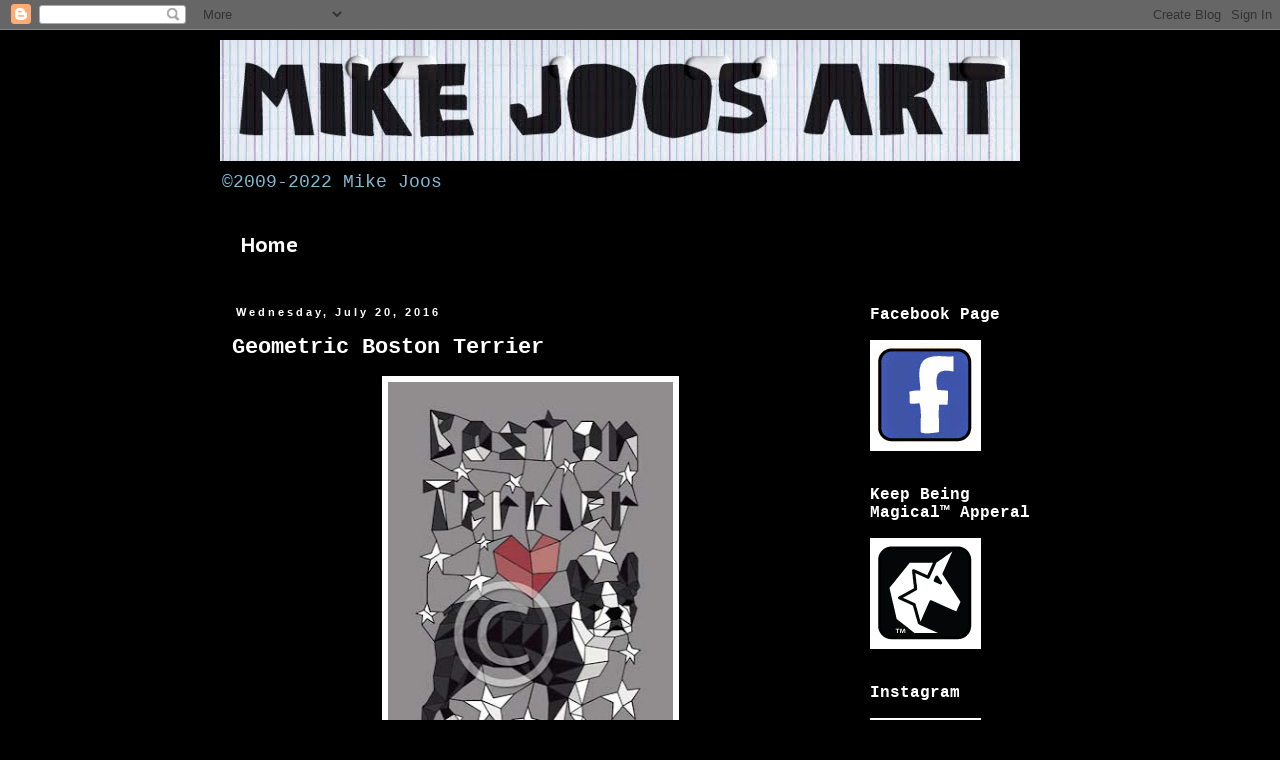

--- FILE ---
content_type: text/html; charset=UTF-8
request_url: http://www.mikejoos.com/2016/07/geometric-boston-terrier.html
body_size: 10369
content:
<!DOCTYPE html>
<html class='v2' dir='ltr' lang='en'>
<head>
<link href='https://www.blogger.com/static/v1/widgets/335934321-css_bundle_v2.css' rel='stylesheet' type='text/css'/>
<meta content='width=1100' name='viewport'/>
<meta content='text/html; charset=UTF-8' http-equiv='Content-Type'/>
<meta content='blogger' name='generator'/>
<link href='http://www.mikejoos.com/favicon.ico' rel='icon' type='image/x-icon'/>
<link href='http://www.mikejoos.com/2016/07/geometric-boston-terrier.html' rel='canonical'/>
<link rel="alternate" type="application/atom+xml" title="mike joos art - Atom" href="http://www.mikejoos.com/feeds/posts/default" />
<link rel="alternate" type="application/rss+xml" title="mike joos art - RSS" href="http://www.mikejoos.com/feeds/posts/default?alt=rss" />
<link rel="service.post" type="application/atom+xml" title="mike joos art - Atom" href="https://www.blogger.com/feeds/4289826248815104615/posts/default" />

<link rel="alternate" type="application/atom+xml" title="mike joos art - Atom" href="http://www.mikejoos.com/feeds/1805534453592592316/comments/default" />
<!--Can't find substitution for tag [blog.ieCssRetrofitLinks]-->
<link href='https://blogger.googleusercontent.com/img/b/R29vZ2xl/AVvXsEjTeglmL8-IPEGQKIu0k2qndbT4JGyi8Ce03JF_tCXtVs4E49c0RsrzOKDCSSsP9myY-nLYWhcr8rWadliRC2EvwY2Nk-TYqECGX75fTew4mFQjRyR6UK8PDvNfY6Kld1y9hpBauRlzeDs/s400/Boston-Terrier-geometric.jpg' rel='image_src'/>
<meta content='http://www.mikejoos.com/2016/07/geometric-boston-terrier.html' property='og:url'/>
<meta content='Geometric Boston Terrier ' property='og:title'/>
<meta content='    ' property='og:description'/>
<meta content='https://blogger.googleusercontent.com/img/b/R29vZ2xl/AVvXsEjTeglmL8-IPEGQKIu0k2qndbT4JGyi8Ce03JF_tCXtVs4E49c0RsrzOKDCSSsP9myY-nLYWhcr8rWadliRC2EvwY2Nk-TYqECGX75fTew4mFQjRyR6UK8PDvNfY6Kld1y9hpBauRlzeDs/w1200-h630-p-k-no-nu/Boston-Terrier-geometric.jpg' property='og:image'/>
<title>mike joos art: Geometric Boston Terrier </title>
<style type='text/css'>@font-face{font-family:'PT Sans Caption';font-style:normal;font-weight:700;font-display:swap;src:url(//fonts.gstatic.com/s/ptsanscaption/v20/0FlJVP6Hrxmt7-fsUFhlFXNIlpcSwSrkQQ-v7XwDg99l.woff2)format('woff2');unicode-range:U+0460-052F,U+1C80-1C8A,U+20B4,U+2DE0-2DFF,U+A640-A69F,U+FE2E-FE2F;}@font-face{font-family:'PT Sans Caption';font-style:normal;font-weight:700;font-display:swap;src:url(//fonts.gstatic.com/s/ptsanscaption/v20/0FlJVP6Hrxmt7-fsUFhlFXNIlpcSwSrkSA-v7XwDg99l.woff2)format('woff2');unicode-range:U+0301,U+0400-045F,U+0490-0491,U+04B0-04B1,U+2116;}@font-face{font-family:'PT Sans Caption';font-style:normal;font-weight:700;font-display:swap;src:url(//fonts.gstatic.com/s/ptsanscaption/v20/0FlJVP6Hrxmt7-fsUFhlFXNIlpcSwSrkQg-v7XwDg99l.woff2)format('woff2');unicode-range:U+0100-02BA,U+02BD-02C5,U+02C7-02CC,U+02CE-02D7,U+02DD-02FF,U+0304,U+0308,U+0329,U+1D00-1DBF,U+1E00-1E9F,U+1EF2-1EFF,U+2020,U+20A0-20AB,U+20AD-20C0,U+2113,U+2C60-2C7F,U+A720-A7FF;}@font-face{font-family:'PT Sans Caption';font-style:normal;font-weight:700;font-display:swap;src:url(//fonts.gstatic.com/s/ptsanscaption/v20/0FlJVP6Hrxmt7-fsUFhlFXNIlpcSwSrkTA-v7XwDgw.woff2)format('woff2');unicode-range:U+0000-00FF,U+0131,U+0152-0153,U+02BB-02BC,U+02C6,U+02DA,U+02DC,U+0304,U+0308,U+0329,U+2000-206F,U+20AC,U+2122,U+2191,U+2193,U+2212,U+2215,U+FEFF,U+FFFD;}</style>
<style id='page-skin-1' type='text/css'><!--
/*
-----------------------------------------------
Blogger Template Style
Name:     Simple
Designer: Blogger
URL:      www.blogger.com
----------------------------------------------- */
/* Content
----------------------------------------------- */
body {
font: normal normal 12px 'Courier New', Courier, FreeMono, monospace;
color: #ffffff;
background: #000000 none repeat scroll top left;
padding: 0 0 0 0;
}
html body .region-inner {
min-width: 0;
max-width: 100%;
width: auto;
}
h2 {
font-size: 22px;
}
a:link {
text-decoration:none;
color: #7fbbd4;
}
a:visited {
text-decoration:none;
color: #7fbbd4;
}
a:hover {
text-decoration:underline;
color: #54aed4;
}
.body-fauxcolumn-outer .fauxcolumn-inner {
background: transparent none repeat scroll top left;
_background-image: none;
}
.body-fauxcolumn-outer .cap-top {
position: absolute;
z-index: 1;
height: 400px;
width: 100%;
}
.body-fauxcolumn-outer .cap-top .cap-left {
width: 100%;
background: transparent none repeat-x scroll top left;
_background-image: none;
}
.content-outer {
-moz-box-shadow: 0 0 0 rgba(0, 0, 0, .15);
-webkit-box-shadow: 0 0 0 rgba(0, 0, 0, .15);
-goog-ms-box-shadow: 0 0 0 #333333;
box-shadow: 0 0 0 rgba(0, 0, 0, .15);
margin-bottom: 1px;
}
.content-inner {
padding: 10px 40px;
}
.content-inner {
background-color: #000000;
}
/* Header
----------------------------------------------- */
.header-outer {
background: transparent none repeat-x scroll 0 -400px;
_background-image: none;
}
.Header h1 {
font: normal normal 40px 'Trebuchet MS',Trebuchet,Verdana,sans-serif;
color: #000000;
text-shadow: 0 0 0 rgba(0, 0, 0, .2);
}
.Header h1 a {
color: #000000;
}
.Header .description {
font-size: 18px;
color: #7fbbd4;
}
.header-inner .Header .titlewrapper {
padding: 22px 0;
}
.header-inner .Header .descriptionwrapper {
padding: 0 0;
}
/* Tabs
----------------------------------------------- */
.tabs-inner .section:first-child {
border-top: 0 solid transparent;
}
.tabs-inner .section:first-child ul {
margin-top: -1px;
border-top: 1px solid transparent;
border-left: 1px solid transparent;
border-right: 1px solid transparent;
}
.tabs-inner .widget ul {
background: transparent none repeat-x scroll 0 -800px;
_background-image: none;
border-bottom: 1px solid transparent;
margin-top: 0;
margin-left: -30px;
margin-right: -30px;
}
.tabs-inner .widget li a {
display: inline-block;
padding: .6em 1em;
font: normal bold 20px PT Sans Caption;
color: #ffffff;
border-left: 1px solid #000000;
border-right: 1px solid transparent;
}
.tabs-inner .widget li:first-child a {
border-left: none;
}
.tabs-inner .widget li.selected a, .tabs-inner .widget li a:hover {
color: #54aed4;
background-color: transparent;
text-decoration: none;
}
/* Columns
----------------------------------------------- */
.main-outer {
border-top: 0 solid transparent;
}
.fauxcolumn-left-outer .fauxcolumn-inner {
border-right: 1px solid transparent;
}
.fauxcolumn-right-outer .fauxcolumn-inner {
border-left: 1px solid transparent;
}
/* Headings
----------------------------------------------- */
div.widget > h2,
div.widget h2.title {
margin: 0 0 1em 0;
font: normal bold 16px 'Courier New', Courier, FreeMono, monospace;
color: #ffffff;
}
/* Widgets
----------------------------------------------- */
.widget .zippy {
color: #ffffff;
text-shadow: 2px 2px 1px rgba(0, 0, 0, .1);
}
.widget .popular-posts ul {
list-style: none;
}
/* Posts
----------------------------------------------- */
h2.date-header {
font: normal bold 11px Arial, Tahoma, Helvetica, FreeSans, sans-serif;
}
.date-header span {
background-color: transparent;
color: #ffffff;
padding: 0.4em;
letter-spacing: 3px;
margin: inherit;
}
.main-inner {
padding-top: 35px;
padding-bottom: 65px;
}
.main-inner .column-center-inner {
padding: 0 0;
}
.main-inner .column-center-inner .section {
margin: 0 1em;
}
.post {
margin: 0 0 45px 0;
}
h3.post-title, .comments h4 {
font: normal bold 22px 'Courier New', Courier, FreeMono, monospace;
margin: .75em 0 0;
}
.post-body {
font-size: 110%;
line-height: 1.4;
position: relative;
}
.post-body img, .post-body .tr-caption-container, .Profile img, .Image img,
.BlogList .item-thumbnail img {
padding: 2px;
background: #ffffff;
border: 1px solid transparent;
-moz-box-shadow: 1px 1px 5px rgba(0, 0, 0, .1);
-webkit-box-shadow: 1px 1px 5px rgba(0, 0, 0, .1);
box-shadow: 1px 1px 5px rgba(0, 0, 0, .1);
}
.post-body img, .post-body .tr-caption-container {
padding: 5px;
}
.post-body .tr-caption-container {
color: #ffffff;
}
.post-body .tr-caption-container img {
padding: 0;
background: transparent;
border: none;
-moz-box-shadow: 0 0 0 rgba(0, 0, 0, .1);
-webkit-box-shadow: 0 0 0 rgba(0, 0, 0, .1);
box-shadow: 0 0 0 rgba(0, 0, 0, .1);
}
.post-header {
margin: 0 0 1.5em;
line-height: 1.6;
font-size: 90%;
}
.post-footer {
margin: 20px -2px 0;
padding: 5px 10px;
color: #7fbbd4;
background-color: #000000;
border-bottom: 1px solid #000000;
line-height: 1.6;
font-size: 90%;
}
#comments .comment-author {
padding-top: 1.5em;
border-top: 1px solid transparent;
background-position: 0 1.5em;
}
#comments .comment-author:first-child {
padding-top: 0;
border-top: none;
}
.avatar-image-container {
margin: .2em 0 0;
}
#comments .avatar-image-container img {
border: 1px solid transparent;
}
/* Comments
----------------------------------------------- */
.comments .comments-content .icon.blog-author {
background-repeat: no-repeat;
background-image: url([data-uri]);
}
.comments .comments-content .loadmore a {
border-top: 1px solid #ffffff;
border-bottom: 1px solid #ffffff;
}
.comments .comment-thread.inline-thread {
background-color: #000000;
}
.comments .continue {
border-top: 2px solid #ffffff;
}
/* Accents
---------------------------------------------- */
.section-columns td.columns-cell {
border-left: 1px solid transparent;
}
.blog-pager {
background: transparent url(//www.blogblog.com/1kt/simple/paging_dot.png) repeat-x scroll top center;
}
.blog-pager-older-link, .home-link,
.blog-pager-newer-link {
background-color: #000000;
padding: 5px;
}
.footer-outer {
border-top: 1px dashed #bbbbbb;
}
/* Mobile
----------------------------------------------- */
body.mobile  {
background-size: auto;
}
.mobile .body-fauxcolumn-outer {
background: transparent none repeat scroll top left;
}
.mobile .body-fauxcolumn-outer .cap-top {
background-size: 100% auto;
}
.mobile .content-outer {
-webkit-box-shadow: 0 0 3px rgba(0, 0, 0, .15);
box-shadow: 0 0 3px rgba(0, 0, 0, .15);
}
.mobile .tabs-inner .widget ul {
margin-left: 0;
margin-right: 0;
}
.mobile .post {
margin: 0;
}
.mobile .main-inner .column-center-inner .section {
margin: 0;
}
.mobile .date-header span {
padding: 0.1em 10px;
margin: 0 -10px;
}
.mobile h3.post-title {
margin: 0;
}
.mobile .blog-pager {
background: transparent none no-repeat scroll top center;
}
.mobile .footer-outer {
border-top: none;
}
.mobile .main-inner, .mobile .footer-inner {
background-color: #000000;
}
.mobile-index-contents {
color: #ffffff;
}
.mobile-link-button {
background-color: #7fbbd4;
}
.mobile-link-button a:link, .mobile-link-button a:visited {
color: #ffffff;
}
.mobile .tabs-inner .section:first-child {
border-top: none;
}
.mobile .tabs-inner .PageList .widget-content {
background-color: transparent;
color: #54aed4;
border-top: 1px solid transparent;
border-bottom: 1px solid transparent;
}
.mobile .tabs-inner .PageList .widget-content .pagelist-arrow {
border-left: 1px solid transparent;
}

--></style>
<style id='template-skin-1' type='text/css'><!--
body {
min-width: 920px;
}
.content-outer, .content-fauxcolumn-outer, .region-inner {
min-width: 920px;
max-width: 920px;
_width: 920px;
}
.main-inner .columns {
padding-left: 0px;
padding-right: 220px;
}
.main-inner .fauxcolumn-center-outer {
left: 0px;
right: 220px;
/* IE6 does not respect left and right together */
_width: expression(this.parentNode.offsetWidth -
parseInt("0px") -
parseInt("220px") + 'px');
}
.main-inner .fauxcolumn-left-outer {
width: 0px;
}
.main-inner .fauxcolumn-right-outer {
width: 220px;
}
.main-inner .column-left-outer {
width: 0px;
right: 100%;
margin-left: -0px;
}
.main-inner .column-right-outer {
width: 220px;
margin-right: -220px;
}
#layout {
min-width: 0;
}
#layout .content-outer {
min-width: 0;
width: 800px;
}
#layout .region-inner {
min-width: 0;
width: auto;
}
body#layout div.add_widget {
padding: 8px;
}
body#layout div.add_widget a {
margin-left: 32px;
}
--></style>
<link href='https://www.blogger.com/dyn-css/authorization.css?targetBlogID=4289826248815104615&amp;zx=c591b0ad-21d1-4470-833f-4965dd232968' media='none' onload='if(media!=&#39;all&#39;)media=&#39;all&#39;' rel='stylesheet'/><noscript><link href='https://www.blogger.com/dyn-css/authorization.css?targetBlogID=4289826248815104615&amp;zx=c591b0ad-21d1-4470-833f-4965dd232968' rel='stylesheet'/></noscript>
<meta name='google-adsense-platform-account' content='ca-host-pub-1556223355139109'/>
<meta name='google-adsense-platform-domain' content='blogspot.com'/>

</head>
<body class='loading variant-simplysimple'>
<div class='navbar section' id='navbar' name='Navbar'><div class='widget Navbar' data-version='1' id='Navbar1'><script type="text/javascript">
    function setAttributeOnload(object, attribute, val) {
      if(window.addEventListener) {
        window.addEventListener('load',
          function(){ object[attribute] = val; }, false);
      } else {
        window.attachEvent('onload', function(){ object[attribute] = val; });
      }
    }
  </script>
<div id="navbar-iframe-container"></div>
<script type="text/javascript" src="https://apis.google.com/js/platform.js"></script>
<script type="text/javascript">
      gapi.load("gapi.iframes:gapi.iframes.style.bubble", function() {
        if (gapi.iframes && gapi.iframes.getContext) {
          gapi.iframes.getContext().openChild({
              url: 'https://www.blogger.com/navbar/4289826248815104615?po\x3d1805534453592592316\x26origin\x3dhttp://www.mikejoos.com',
              where: document.getElementById("navbar-iframe-container"),
              id: "navbar-iframe"
          });
        }
      });
    </script><script type="text/javascript">
(function() {
var script = document.createElement('script');
script.type = 'text/javascript';
script.src = '//pagead2.googlesyndication.com/pagead/js/google_top_exp.js';
var head = document.getElementsByTagName('head')[0];
if (head) {
head.appendChild(script);
}})();
</script>
</div></div>
<div class='body-fauxcolumns'>
<div class='fauxcolumn-outer body-fauxcolumn-outer'>
<div class='cap-top'>
<div class='cap-left'></div>
<div class='cap-right'></div>
</div>
<div class='fauxborder-left'>
<div class='fauxborder-right'></div>
<div class='fauxcolumn-inner'>
</div>
</div>
<div class='cap-bottom'>
<div class='cap-left'></div>
<div class='cap-right'></div>
</div>
</div>
</div>
<div class='content'>
<div class='content-fauxcolumns'>
<div class='fauxcolumn-outer content-fauxcolumn-outer'>
<div class='cap-top'>
<div class='cap-left'></div>
<div class='cap-right'></div>
</div>
<div class='fauxborder-left'>
<div class='fauxborder-right'></div>
<div class='fauxcolumn-inner'>
</div>
</div>
<div class='cap-bottom'>
<div class='cap-left'></div>
<div class='cap-right'></div>
</div>
</div>
</div>
<div class='content-outer'>
<div class='content-cap-top cap-top'>
<div class='cap-left'></div>
<div class='cap-right'></div>
</div>
<div class='fauxborder-left content-fauxborder-left'>
<div class='fauxborder-right content-fauxborder-right'></div>
<div class='content-inner'>
<header>
<div class='header-outer'>
<div class='header-cap-top cap-top'>
<div class='cap-left'></div>
<div class='cap-right'></div>
</div>
<div class='fauxborder-left header-fauxborder-left'>
<div class='fauxborder-right header-fauxborder-right'></div>
<div class='region-inner header-inner'>
<div class='header section' id='header' name='Header'><div class='widget Header' data-version='1' id='Header1'>
<div id='header-inner'>
<a href='http://www.mikejoos.com/' style='display: block'>
<img alt='mike joos art' height='121px; ' id='Header1_headerimg' src='https://blogger.googleusercontent.com/img/b/R29vZ2xl/AVvXsEjctbaSHfmYrtd2ITXJrGH8KBnEsy27PFDzTwLn5wkmLydTn1idJ512dNFKr07Sw0XEZxtFbb7BSNoOG4W7AaKWfplW22N5n9P5s6srlMzz9nXW0Rk3eJEV6ugb4mWiFYouiy0_HJxXNy4/s800/art+blog+banner+2.jpg' style='display: block' width='800px; '/>
</a>
<div class='descriptionwrapper'>
<p class='description'><span>&#169;2009-2022 Mike Joos</span></p>
</div>
</div>
</div></div>
</div>
</div>
<div class='header-cap-bottom cap-bottom'>
<div class='cap-left'></div>
<div class='cap-right'></div>
</div>
</div>
</header>
<div class='tabs-outer'>
<div class='tabs-cap-top cap-top'>
<div class='cap-left'></div>
<div class='cap-right'></div>
</div>
<div class='fauxborder-left tabs-fauxborder-left'>
<div class='fauxborder-right tabs-fauxborder-right'></div>
<div class='region-inner tabs-inner'>
<div class='tabs section' id='crosscol' name='Cross-Column'><div class='widget PageList' data-version='1' id='PageList1'>
<h2>Pages</h2>
<div class='widget-content'>
<ul>
<li>
<a href='http://www.mikejoos.com/'>Home</a>
</li>
</ul>
<div class='clear'></div>
</div>
</div></div>
<div class='tabs no-items section' id='crosscol-overflow' name='Cross-Column 2'></div>
</div>
</div>
<div class='tabs-cap-bottom cap-bottom'>
<div class='cap-left'></div>
<div class='cap-right'></div>
</div>
</div>
<div class='main-outer'>
<div class='main-cap-top cap-top'>
<div class='cap-left'></div>
<div class='cap-right'></div>
</div>
<div class='fauxborder-left main-fauxborder-left'>
<div class='fauxborder-right main-fauxborder-right'></div>
<div class='region-inner main-inner'>
<div class='columns fauxcolumns'>
<div class='fauxcolumn-outer fauxcolumn-center-outer'>
<div class='cap-top'>
<div class='cap-left'></div>
<div class='cap-right'></div>
</div>
<div class='fauxborder-left'>
<div class='fauxborder-right'></div>
<div class='fauxcolumn-inner'>
</div>
</div>
<div class='cap-bottom'>
<div class='cap-left'></div>
<div class='cap-right'></div>
</div>
</div>
<div class='fauxcolumn-outer fauxcolumn-left-outer'>
<div class='cap-top'>
<div class='cap-left'></div>
<div class='cap-right'></div>
</div>
<div class='fauxborder-left'>
<div class='fauxborder-right'></div>
<div class='fauxcolumn-inner'>
</div>
</div>
<div class='cap-bottom'>
<div class='cap-left'></div>
<div class='cap-right'></div>
</div>
</div>
<div class='fauxcolumn-outer fauxcolumn-right-outer'>
<div class='cap-top'>
<div class='cap-left'></div>
<div class='cap-right'></div>
</div>
<div class='fauxborder-left'>
<div class='fauxborder-right'></div>
<div class='fauxcolumn-inner'>
</div>
</div>
<div class='cap-bottom'>
<div class='cap-left'></div>
<div class='cap-right'></div>
</div>
</div>
<!-- corrects IE6 width calculation -->
<div class='columns-inner'>
<div class='column-center-outer'>
<div class='column-center-inner'>
<div class='main section' id='main' name='Main'><div class='widget Blog' data-version='1' id='Blog1'>
<div class='blog-posts hfeed'>

          <div class="date-outer">
        
<h2 class='date-header'><span>Wednesday, July 20, 2016</span></h2>

          <div class="date-posts">
        
<div class='post-outer'>
<div class='post hentry uncustomized-post-template' itemprop='blogPost' itemscope='itemscope' itemtype='http://schema.org/BlogPosting'>
<meta content='https://blogger.googleusercontent.com/img/b/R29vZ2xl/AVvXsEjTeglmL8-IPEGQKIu0k2qndbT4JGyi8Ce03JF_tCXtVs4E49c0RsrzOKDCSSsP9myY-nLYWhcr8rWadliRC2EvwY2Nk-TYqECGX75fTew4mFQjRyR6UK8PDvNfY6Kld1y9hpBauRlzeDs/s400/Boston-Terrier-geometric.jpg' itemprop='image_url'/>
<meta content='4289826248815104615' itemprop='blogId'/>
<meta content='1805534453592592316' itemprop='postId'/>
<a name='1805534453592592316'></a>
<h3 class='post-title entry-title' itemprop='name'>
Geometric Boston Terrier 
</h3>
<div class='post-header'>
<div class='post-header-line-1'></div>
</div>
<div class='post-body entry-content' id='post-body-1805534453592592316' itemprop='description articleBody'>
<div class="separator" style="clear: both; text-align: center;">
</div>
<div class="separator" style="clear: both; text-align: center;">
<a href="https://blogger.googleusercontent.com/img/b/R29vZ2xl/AVvXsEjTeglmL8-IPEGQKIu0k2qndbT4JGyi8Ce03JF_tCXtVs4E49c0RsrzOKDCSSsP9myY-nLYWhcr8rWadliRC2EvwY2Nk-TYqECGX75fTew4mFQjRyR6UK8PDvNfY6Kld1y9hpBauRlzeDs/s1600/Boston-Terrier-geometric.jpg" imageanchor="1" style="margin-left: 1em; margin-right: 1em;"><img border="0" data-original-height="420" data-original-width="300" height="400" src="https://blogger.googleusercontent.com/img/b/R29vZ2xl/AVvXsEjTeglmL8-IPEGQKIu0k2qndbT4JGyi8Ce03JF_tCXtVs4E49c0RsrzOKDCSSsP9myY-nLYWhcr8rWadliRC2EvwY2Nk-TYqECGX75fTew4mFQjRyR6UK8PDvNfY6Kld1y9hpBauRlzeDs/s400/Boston-Terrier-geometric.jpg" width="285" /></a></div>
<br />
<div style='clear: both;'></div>
</div>
<div class='post-footer'>
<div class='post-footer-line post-footer-line-1'>
<span class='post-author vcard'>
</span>
<span class='post-timestamp'>
at
<meta content='http://www.mikejoos.com/2016/07/geometric-boston-terrier.html' itemprop='url'/>
<a class='timestamp-link' href='http://www.mikejoos.com/2016/07/geometric-boston-terrier.html' rel='bookmark' title='permanent link'><abbr class='published' itemprop='datePublished' title='2016-07-20T14:34:00-07:00'>2:34&#8239;PM</abbr></a>
</span>
<span class='post-comment-link'>
</span>
<span class='post-icons'>
<span class='item-control blog-admin pid-227993093'>
<a href='https://www.blogger.com/post-edit.g?blogID=4289826248815104615&postID=1805534453592592316&from=pencil' title='Edit Post'>
<img alt='' class='icon-action' height='18' src='https://resources.blogblog.com/img/icon18_edit_allbkg.gif' width='18'/>
</a>
</span>
</span>
<div class='post-share-buttons goog-inline-block'>
</div>
</div>
<div class='post-footer-line post-footer-line-2'>
<span class='post-labels'>
</span>
</div>
<div class='post-footer-line post-footer-line-3'>
<span class='post-location'>
</span>
</div>
</div>
</div>
<div class='comments' id='comments'>
<a name='comments'></a>
<h4>No comments:</h4>
<div id='Blog1_comments-block-wrapper'>
<dl class='avatar-comment-indent' id='comments-block'>
</dl>
</div>
<p class='comment-footer'>
<a href='https://www.blogger.com/comment/fullpage/post/4289826248815104615/1805534453592592316' onclick='javascript:window.open(this.href, "bloggerPopup", "toolbar=0,location=0,statusbar=1,menubar=0,scrollbars=yes,width=640,height=500"); return false;'>Post a Comment</a>
</p>
</div>
</div>

        </div></div>
      
</div>
<div class='blog-pager' id='blog-pager'>
<span id='blog-pager-newer-link'>
<a class='blog-pager-newer-link' href='http://www.mikejoos.com/2016/07/geometric-bouvier-des-flandres.html' id='Blog1_blog-pager-newer-link' title='Newer Post'>Newer Post</a>
</span>
<span id='blog-pager-older-link'>
<a class='blog-pager-older-link' href='http://www.mikejoos.com/2016/07/geometric-australian-shepherd.html' id='Blog1_blog-pager-older-link' title='Older Post'>Older Post</a>
</span>
<a class='home-link' href='http://www.mikejoos.com/'>Home</a>
</div>
<div class='clear'></div>
<div class='post-feeds'>
<div class='feed-links'>
Subscribe to:
<a class='feed-link' href='http://www.mikejoos.com/feeds/1805534453592592316/comments/default' target='_blank' type='application/atom+xml'>Post Comments (Atom)</a>
</div>
</div>
</div></div>
</div>
</div>
<div class='column-left-outer'>
<div class='column-left-inner'>
<aside>
</aside>
</div>
</div>
<div class='column-right-outer'>
<div class='column-right-inner'>
<aside>
<div class='sidebar section' id='sidebar-right-1'><div class='widget Image' data-version='1' id='Image4'>
<h2>Facebook Page</h2>
<div class='widget-content'>
<a href='http://www.facebook.com/pages/Mike-Joos-Art/372262303775'>
<img alt='Facebook Page' height='105' id='Image4_img' src='https://blogger.googleusercontent.com/img/b/R29vZ2xl/AVvXsEjVwJvEW_sz0i9lyj2HyfYvBtU4s9WK1hECmnBTrxY6oSOGChL7m1wWQaRn31pFfWkzwSta9deujUhpQsRNpChk9IuvgUAU5Az31vwb3fkG_zC6whlKy7zIwxwG3OU-pTc1vi8DaCFwIRc/s160/facebook-badge.jpg' width='105'/>
</a>
<br/>
</div>
<div class='clear'></div>
</div><div class='widget Image' data-version='1' id='Image7'>
<h2>Keep Being Magical&#8482; Apperal</h2>
<div class='widget-content'>
<a href='http://www.keepbeingmagical.com/'>
<img alt='Keep Being Magical™ Apperal' height='105' id='Image7_img' src='https://blogger.googleusercontent.com/img/b/R29vZ2xl/AVvXsEhxvOI0JPJhhhHZMzQtJKP7kj08VlhODMkom3FPaHFJmdyShOSdv9LZWtvIPRsDiMQCydfifOW9h1CvbD-O9Qa8EGmSASpG8PX0mM0P-2-RWEbRk0mqO5bHNgOku-nZ5PV20qRift89VXI/s1600/KBM-button.jpg' width='105'/>
</a>
<br/>
</div>
<div class='clear'></div>
</div><div class='widget Image' data-version='1' id='Image6'>
<h2>Instagram</h2>
<div class='widget-content'>
<a href='http://instagram.com/mikejoosart'>
<img alt='Instagram' height='105' id='Image6_img' src='https://blogger.googleusercontent.com/img/b/R29vZ2xl/AVvXsEgbGELrYJlFl7hm2MoxJ6zMQ1jZSCCXffgAPrrVXeDNSfVXRGA4otayRnvZnsgvJxu_xXlX5RyJBzScmcTcochSHk0YXUPb5_k_E74skR21taGd3mstD4zB6zauXnG1V8H_jgCQUmqguMg/s1600/instagram-button.jpg' width='105'/>
</a>
<br/>
</div>
<div class='clear'></div>
</div><div class='widget Image' data-version='1' id='Image5'>
<h2>Vine</h2>
<div class='widget-content'>
<a href='https://vine.co/u/1135638001217605632'>
<img alt='Vine' height='105' id='Image5_img' src='https://blogger.googleusercontent.com/img/b/R29vZ2xl/AVvXsEg7oLObCH4hw-eV1U6EqxC6yMeiC5acr0v87_BaFjmbrP9O6AaKyTwDZ7tGw9iUuISo0yKEoU70CvPuCFdjvmBiMABglLg-YB7qL8bHPPfHsYZGUbobsi2AG83t6JJ9NlmTGpysuw-T7EI/s1600/vine-button.jpg' width='105'/>
</a>
<br/>
</div>
<div class='clear'></div>
</div><div class='widget Image' data-version='1' id='Image1'>
<h2>Disinformation Satan</h2>
<div class='widget-content'>
<a href='http://www.disinformationsatan.com/'>
<img alt='Disinformation Satan' height='105' id='Image1_img' src='https://blogger.googleusercontent.com/img/b/R29vZ2xl/AVvXsEgSxsxWChTOr4T2xfAP3J4GXihrJsjVI9AjEMf7Lr0qygra9Py1IYtw5KxJZqTFBzOYye0yJwoIpOODEOlj4CrvX-HsZX4kZMQFyRZiHnQK4Sp6FTzTzO2ieAB964GXBM1jWBNtbpmx8w4/s1600/d-satan-badge.jpg' width='105'/>
</a>
<br/>
</div>
<div class='clear'></div>
</div><div class='widget Image' data-version='1' id='Image3'>
<h2>Twitter</h2>
<div class='widget-content'>
<a href='http://twitter.com/mikejoos'>
<img alt='Twitter' height='105' id='Image3_img' src='https://blogger.googleusercontent.com/img/b/R29vZ2xl/AVvXsEgBUz96Z_ufssfmUea-N08wT3V6DIA3iuRSfo1jLCOZ-ghqMeWMCgByqeIY536kDOFM8zLIiDgUbhV3T2iij9i7E2OF8hrh35fgw_UfJuMQ6eGwy5XfBRHyVM7bMUwgI2O0TqFZqaa_mbM/s160/twiiter-badge.jpg' width='105'/>
</a>
<br/>
</div>
<div class='clear'></div>
</div><div class='widget Followers' data-version='1' id='Followers1'>
<h2 class='title'>Follow This Blog</h2>
<div class='widget-content'>
<div id='Followers1-wrapper'>
<div style='margin-right:2px;'>
<div><script type="text/javascript" src="https://apis.google.com/js/platform.js"></script>
<div id="followers-iframe-container"></div>
<script type="text/javascript">
    window.followersIframe = null;
    function followersIframeOpen(url) {
      gapi.load("gapi.iframes", function() {
        if (gapi.iframes && gapi.iframes.getContext) {
          window.followersIframe = gapi.iframes.getContext().openChild({
            url: url,
            where: document.getElementById("followers-iframe-container"),
            messageHandlersFilter: gapi.iframes.CROSS_ORIGIN_IFRAMES_FILTER,
            messageHandlers: {
              '_ready': function(obj) {
                window.followersIframe.getIframeEl().height = obj.height;
              },
              'reset': function() {
                window.followersIframe.close();
                followersIframeOpen("https://www.blogger.com/followers/frame/4289826248815104615?colors\x3dCgt0cmFuc3BhcmVudBILdHJhbnNwYXJlbnQaByNmZmZmZmYiByM3ZmJiZDQqByMwMDAwMDAyByNmZmZmZmY6ByNmZmZmZmZCByM3ZmJiZDRKByNmZmZmZmZSByM3ZmJiZDRaC3RyYW5zcGFyZW50\x26pageSize\x3d21\x26hl\x3den\x26origin\x3dhttp://www.mikejoos.com");
              },
              'open': function(url) {
                window.followersIframe.close();
                followersIframeOpen(url);
              }
            }
          });
        }
      });
    }
    followersIframeOpen("https://www.blogger.com/followers/frame/4289826248815104615?colors\x3dCgt0cmFuc3BhcmVudBILdHJhbnNwYXJlbnQaByNmZmZmZmYiByM3ZmJiZDQqByMwMDAwMDAyByNmZmZmZmY6ByNmZmZmZmZCByM3ZmJiZDRKByNmZmZmZmZSByM3ZmJiZDRaC3RyYW5zcGFyZW50\x26pageSize\x3d21\x26hl\x3den\x26origin\x3dhttp://www.mikejoos.com");
  </script></div>
</div>
</div>
<div class='clear'></div>
</div>
</div><div class='widget BlogArchive' data-version='1' id='BlogArchive2'>
<h2>Blog Archive</h2>
<div class='widget-content'>
<div id='ArchiveList'>
<div id='BlogArchive2_ArchiveList'>
<select id='BlogArchive2_ArchiveMenu'>
<option value=''>Blog Archive</option>
<option value='http://www.mikejoos.com/2019/07/'>Jul 2019 (4)</option>
<option value='http://www.mikejoos.com/2019/01/'>Jan 2019 (1)</option>
<option value='http://www.mikejoos.com/2018/10/'>Oct 2018 (2)</option>
<option value='http://www.mikejoos.com/2018/08/'>Aug 2018 (2)</option>
<option value='http://www.mikejoos.com/2018/07/'>Jul 2018 (2)</option>
<option value='http://www.mikejoos.com/2018/06/'>Jun 2018 (1)</option>
<option value='http://www.mikejoos.com/2018/02/'>Feb 2018 (1)</option>
<option value='http://www.mikejoos.com/2018/01/'>Jan 2018 (1)</option>
<option value='http://www.mikejoos.com/2017/09/'>Sep 2017 (2)</option>
<option value='http://www.mikejoos.com/2017/08/'>Aug 2017 (1)</option>
<option value='http://www.mikejoos.com/2017/05/'>May 2017 (1)</option>
<option value='http://www.mikejoos.com/2017/04/'>Apr 2017 (1)</option>
<option value='http://www.mikejoos.com/2016/09/'>Sep 2016 (4)</option>
<option value='http://www.mikejoos.com/2016/08/'>Aug 2016 (28)</option>
<option value='http://www.mikejoos.com/2016/07/'>Jul 2016 (30)</option>
<option value='http://www.mikejoos.com/2016/04/'>Apr 2016 (12)</option>
<option value='http://www.mikejoos.com/2016/03/'>Mar 2016 (47)</option>
<option value='http://www.mikejoos.com/2016/02/'>Feb 2016 (1)</option>
<option value='http://www.mikejoos.com/2015/10/'>Oct 2015 (15)</option>
<option value='http://www.mikejoos.com/2015/09/'>Sep 2015 (45)</option>
<option value='http://www.mikejoos.com/2014/11/'>Nov 2014 (1)</option>
<option value='http://www.mikejoos.com/2014/10/'>Oct 2014 (1)</option>
<option value='http://www.mikejoos.com/2014/09/'>Sep 2014 (1)</option>
<option value='http://www.mikejoos.com/2014/08/'>Aug 2014 (5)</option>
<option value='http://www.mikejoos.com/2012/03/'>Mar 2012 (5)</option>
<option value='http://www.mikejoos.com/2012/02/'>Feb 2012 (4)</option>
<option value='http://www.mikejoos.com/2012/01/'>Jan 2012 (2)</option>
<option value='http://www.mikejoos.com/2011/12/'>Dec 2011 (4)</option>
<option value='http://www.mikejoos.com/2011/11/'>Nov 2011 (2)</option>
<option value='http://www.mikejoos.com/2011/10/'>Oct 2011 (3)</option>
<option value='http://www.mikejoos.com/2011/08/'>Aug 2011 (6)</option>
<option value='http://www.mikejoos.com/2011/07/'>Jul 2011 (1)</option>
<option value='http://www.mikejoos.com/2011/06/'>Jun 2011 (1)</option>
<option value='http://www.mikejoos.com/2011/05/'>May 2011 (1)</option>
<option value='http://www.mikejoos.com/2011/04/'>Apr 2011 (6)</option>
<option value='http://www.mikejoos.com/2011/03/'>Mar 2011 (4)</option>
<option value='http://www.mikejoos.com/2011/02/'>Feb 2011 (8)</option>
<option value='http://www.mikejoos.com/2011/01/'>Jan 2011 (2)</option>
<option value='http://www.mikejoos.com/2010/11/'>Nov 2010 (6)</option>
<option value='http://www.mikejoos.com/2010/10/'>Oct 2010 (14)</option>
<option value='http://www.mikejoos.com/2010/09/'>Sep 2010 (5)</option>
<option value='http://www.mikejoos.com/2010/08/'>Aug 2010 (2)</option>
<option value='http://www.mikejoos.com/2009/08/'>Aug 2009 (1)</option>
<option value='http://www.mikejoos.com/2009/07/'>Jul 2009 (1)</option>
<option value='http://www.mikejoos.com/2009/05/'>May 2009 (1)</option>
<option value='http://www.mikejoos.com/2009/01/'>Jan 2009 (1)</option>
</select>
</div>
</div>
<div class='clear'></div>
</div>
</div></div>
</aside>
</div>
</div>
</div>
<div style='clear: both'></div>
<!-- columns -->
</div>
<!-- main -->
</div>
</div>
<div class='main-cap-bottom cap-bottom'>
<div class='cap-left'></div>
<div class='cap-right'></div>
</div>
</div>
<footer>
<div class='footer-outer'>
<div class='footer-cap-top cap-top'>
<div class='cap-left'></div>
<div class='cap-right'></div>
</div>
<div class='fauxborder-left footer-fauxborder-left'>
<div class='fauxborder-right footer-fauxborder-right'></div>
<div class='region-inner footer-inner'>
<div class='foot no-items section' id='footer-1'></div>
<table border='0' cellpadding='0' cellspacing='0' class='section-columns columns-2'>
<tbody>
<tr>
<td class='first columns-cell'>
<div class='foot no-items section' id='footer-2-1'></div>
</td>
<td class='columns-cell'>
<div class='foot no-items section' id='footer-2-2'></div>
</td>
</tr>
</tbody>
</table>
<!-- outside of the include in order to lock Attribution widget -->
<div class='foot section' id='footer-3' name='Footer'><div class='widget Attribution' data-version='1' id='Attribution1'>
<div class='widget-content' style='text-align: center;'>
Simple theme. Powered by <a href='https://www.blogger.com' target='_blank'>Blogger</a>.
</div>
<div class='clear'></div>
</div></div>
</div>
</div>
<div class='footer-cap-bottom cap-bottom'>
<div class='cap-left'></div>
<div class='cap-right'></div>
</div>
</div>
</footer>
<!-- content -->
</div>
</div>
<div class='content-cap-bottom cap-bottom'>
<div class='cap-left'></div>
<div class='cap-right'></div>
</div>
</div>
</div>
<script type='text/javascript'>
    window.setTimeout(function() {
        document.body.className = document.body.className.replace('loading', '');
      }, 10);
  </script>

<script type="text/javascript" src="https://www.blogger.com/static/v1/widgets/3845888474-widgets.js"></script>
<script type='text/javascript'>
window['__wavt'] = 'AOuZoY5V_XRttrLzJcavraV8t7RI_cuezw:1768745276495';_WidgetManager._Init('//www.blogger.com/rearrange?blogID\x3d4289826248815104615','//www.mikejoos.com/2016/07/geometric-boston-terrier.html','4289826248815104615');
_WidgetManager._SetDataContext([{'name': 'blog', 'data': {'blogId': '4289826248815104615', 'title': 'mike joos art', 'url': 'http://www.mikejoos.com/2016/07/geometric-boston-terrier.html', 'canonicalUrl': 'http://www.mikejoos.com/2016/07/geometric-boston-terrier.html', 'homepageUrl': 'http://www.mikejoos.com/', 'searchUrl': 'http://www.mikejoos.com/search', 'canonicalHomepageUrl': 'http://www.mikejoos.com/', 'blogspotFaviconUrl': 'http://www.mikejoos.com/favicon.ico', 'bloggerUrl': 'https://www.blogger.com', 'hasCustomDomain': true, 'httpsEnabled': false, 'enabledCommentProfileImages': true, 'gPlusViewType': 'FILTERED_POSTMOD', 'adultContent': false, 'analyticsAccountNumber': '', 'encoding': 'UTF-8', 'locale': 'en', 'localeUnderscoreDelimited': 'en', 'languageDirection': 'ltr', 'isPrivate': false, 'isMobile': false, 'isMobileRequest': false, 'mobileClass': '', 'isPrivateBlog': false, 'isDynamicViewsAvailable': true, 'feedLinks': '\x3clink rel\x3d\x22alternate\x22 type\x3d\x22application/atom+xml\x22 title\x3d\x22mike joos art - Atom\x22 href\x3d\x22http://www.mikejoos.com/feeds/posts/default\x22 /\x3e\n\x3clink rel\x3d\x22alternate\x22 type\x3d\x22application/rss+xml\x22 title\x3d\x22mike joos art - RSS\x22 href\x3d\x22http://www.mikejoos.com/feeds/posts/default?alt\x3drss\x22 /\x3e\n\x3clink rel\x3d\x22service.post\x22 type\x3d\x22application/atom+xml\x22 title\x3d\x22mike joos art - Atom\x22 href\x3d\x22https://www.blogger.com/feeds/4289826248815104615/posts/default\x22 /\x3e\n\n\x3clink rel\x3d\x22alternate\x22 type\x3d\x22application/atom+xml\x22 title\x3d\x22mike joos art - Atom\x22 href\x3d\x22http://www.mikejoos.com/feeds/1805534453592592316/comments/default\x22 /\x3e\n', 'meTag': '', 'adsenseHostId': 'ca-host-pub-1556223355139109', 'adsenseHasAds': false, 'adsenseAutoAds': false, 'boqCommentIframeForm': true, 'loginRedirectParam': '', 'isGoogleEverywhereLinkTooltipEnabled': true, 'view': '', 'dynamicViewsCommentsSrc': '//www.blogblog.com/dynamicviews/4224c15c4e7c9321/js/comments.js', 'dynamicViewsScriptSrc': '//www.blogblog.com/dynamicviews/2dfa401275732ff9', 'plusOneApiSrc': 'https://apis.google.com/js/platform.js', 'disableGComments': true, 'interstitialAccepted': false, 'sharing': {'platforms': [{'name': 'Get link', 'key': 'link', 'shareMessage': 'Get link', 'target': ''}, {'name': 'Facebook', 'key': 'facebook', 'shareMessage': 'Share to Facebook', 'target': 'facebook'}, {'name': 'BlogThis!', 'key': 'blogThis', 'shareMessage': 'BlogThis!', 'target': 'blog'}, {'name': 'X', 'key': 'twitter', 'shareMessage': 'Share to X', 'target': 'twitter'}, {'name': 'Pinterest', 'key': 'pinterest', 'shareMessage': 'Share to Pinterest', 'target': 'pinterest'}, {'name': 'Email', 'key': 'email', 'shareMessage': 'Email', 'target': 'email'}], 'disableGooglePlus': true, 'googlePlusShareButtonWidth': 0, 'googlePlusBootstrap': '\x3cscript type\x3d\x22text/javascript\x22\x3ewindow.___gcfg \x3d {\x27lang\x27: \x27en\x27};\x3c/script\x3e'}, 'hasCustomJumpLinkMessage': false, 'jumpLinkMessage': 'Read more', 'pageType': 'item', 'postId': '1805534453592592316', 'postImageThumbnailUrl': 'https://blogger.googleusercontent.com/img/b/R29vZ2xl/AVvXsEjTeglmL8-IPEGQKIu0k2qndbT4JGyi8Ce03JF_tCXtVs4E49c0RsrzOKDCSSsP9myY-nLYWhcr8rWadliRC2EvwY2Nk-TYqECGX75fTew4mFQjRyR6UK8PDvNfY6Kld1y9hpBauRlzeDs/s72-c/Boston-Terrier-geometric.jpg', 'postImageUrl': 'https://blogger.googleusercontent.com/img/b/R29vZ2xl/AVvXsEjTeglmL8-IPEGQKIu0k2qndbT4JGyi8Ce03JF_tCXtVs4E49c0RsrzOKDCSSsP9myY-nLYWhcr8rWadliRC2EvwY2Nk-TYqECGX75fTew4mFQjRyR6UK8PDvNfY6Kld1y9hpBauRlzeDs/s400/Boston-Terrier-geometric.jpg', 'pageName': 'Geometric Boston Terrier ', 'pageTitle': 'mike joos art: Geometric Boston Terrier '}}, {'name': 'features', 'data': {}}, {'name': 'messages', 'data': {'edit': 'Edit', 'linkCopiedToClipboard': 'Link copied to clipboard!', 'ok': 'Ok', 'postLink': 'Post Link'}}, {'name': 'template', 'data': {'name': 'Simple', 'localizedName': 'Simple', 'isResponsive': false, 'isAlternateRendering': false, 'isCustom': false, 'variant': 'simplysimple', 'variantId': 'simplysimple'}}, {'name': 'view', 'data': {'classic': {'name': 'classic', 'url': '?view\x3dclassic'}, 'flipcard': {'name': 'flipcard', 'url': '?view\x3dflipcard'}, 'magazine': {'name': 'magazine', 'url': '?view\x3dmagazine'}, 'mosaic': {'name': 'mosaic', 'url': '?view\x3dmosaic'}, 'sidebar': {'name': 'sidebar', 'url': '?view\x3dsidebar'}, 'snapshot': {'name': 'snapshot', 'url': '?view\x3dsnapshot'}, 'timeslide': {'name': 'timeslide', 'url': '?view\x3dtimeslide'}, 'isMobile': false, 'title': 'Geometric Boston Terrier ', 'description': '    ', 'featuredImage': 'https://blogger.googleusercontent.com/img/b/R29vZ2xl/AVvXsEjTeglmL8-IPEGQKIu0k2qndbT4JGyi8Ce03JF_tCXtVs4E49c0RsrzOKDCSSsP9myY-nLYWhcr8rWadliRC2EvwY2Nk-TYqECGX75fTew4mFQjRyR6UK8PDvNfY6Kld1y9hpBauRlzeDs/s400/Boston-Terrier-geometric.jpg', 'url': 'http://www.mikejoos.com/2016/07/geometric-boston-terrier.html', 'type': 'item', 'isSingleItem': true, 'isMultipleItems': false, 'isError': false, 'isPage': false, 'isPost': true, 'isHomepage': false, 'isArchive': false, 'isLabelSearch': false, 'postId': 1805534453592592316}}]);
_WidgetManager._RegisterWidget('_NavbarView', new _WidgetInfo('Navbar1', 'navbar', document.getElementById('Navbar1'), {}, 'displayModeFull'));
_WidgetManager._RegisterWidget('_HeaderView', new _WidgetInfo('Header1', 'header', document.getElementById('Header1'), {}, 'displayModeFull'));
_WidgetManager._RegisterWidget('_PageListView', new _WidgetInfo('PageList1', 'crosscol', document.getElementById('PageList1'), {'title': 'Pages', 'links': [{'isCurrentPage': false, 'href': 'http://www.mikejoos.com/', 'title': 'Home'}], 'mobile': false, 'showPlaceholder': true, 'hasCurrentPage': false}, 'displayModeFull'));
_WidgetManager._RegisterWidget('_BlogView', new _WidgetInfo('Blog1', 'main', document.getElementById('Blog1'), {'cmtInteractionsEnabled': false, 'lightboxEnabled': true, 'lightboxModuleUrl': 'https://www.blogger.com/static/v1/jsbin/4049919853-lbx.js', 'lightboxCssUrl': 'https://www.blogger.com/static/v1/v-css/828616780-lightbox_bundle.css'}, 'displayModeFull'));
_WidgetManager._RegisterWidget('_ImageView', new _WidgetInfo('Image4', 'sidebar-right-1', document.getElementById('Image4'), {'resize': true}, 'displayModeFull'));
_WidgetManager._RegisterWidget('_ImageView', new _WidgetInfo('Image7', 'sidebar-right-1', document.getElementById('Image7'), {'resize': false}, 'displayModeFull'));
_WidgetManager._RegisterWidget('_ImageView', new _WidgetInfo('Image6', 'sidebar-right-1', document.getElementById('Image6'), {'resize': false}, 'displayModeFull'));
_WidgetManager._RegisterWidget('_ImageView', new _WidgetInfo('Image5', 'sidebar-right-1', document.getElementById('Image5'), {'resize': false}, 'displayModeFull'));
_WidgetManager._RegisterWidget('_ImageView', new _WidgetInfo('Image1', 'sidebar-right-1', document.getElementById('Image1'), {'resize': false}, 'displayModeFull'));
_WidgetManager._RegisterWidget('_ImageView', new _WidgetInfo('Image3', 'sidebar-right-1', document.getElementById('Image3'), {'resize': true}, 'displayModeFull'));
_WidgetManager._RegisterWidget('_FollowersView', new _WidgetInfo('Followers1', 'sidebar-right-1', document.getElementById('Followers1'), {}, 'displayModeFull'));
_WidgetManager._RegisterWidget('_BlogArchiveView', new _WidgetInfo('BlogArchive2', 'sidebar-right-1', document.getElementById('BlogArchive2'), {'languageDirection': 'ltr', 'loadingMessage': 'Loading\x26hellip;'}, 'displayModeFull'));
_WidgetManager._RegisterWidget('_AttributionView', new _WidgetInfo('Attribution1', 'footer-3', document.getElementById('Attribution1'), {}, 'displayModeFull'));
</script>
</body>
</html>